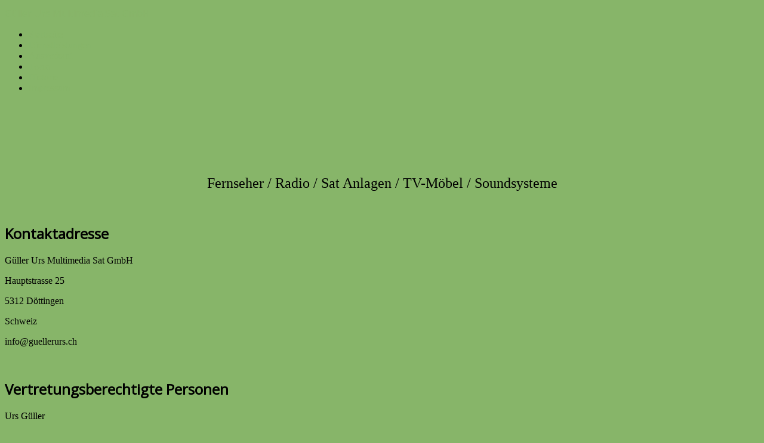

--- FILE ---
content_type: text/html; charset=utf-8
request_url: http://guellerurs.ch/index.php/impressum
body_size: 4718
content:
<!DOCTYPE html>
<html lang="de-de" dir="ltr">
<head>
	<meta name="viewport" content="width=device-width, initial-scale=1.0" />
	<meta charset="utf-8" />
	<base href="http://guellerurs.ch/index.php/impressum" />
	<meta name="author" content="Super User" />
	<meta name="generator" content="Joomla! - Open Source Content Management" />
	<title>Güller Urs Multimedia Sat GmbH - Impressum</title>
	<link href="/templates/protostar/favicon.ico" rel="shortcut icon" type="image/vnd.microsoft.icon" />
	<link href="/templates/protostar/css/template.css?c011a1fe6ca71ff277a19436ea72e9cd" rel="stylesheet" />
	<link href="https://fonts.googleapis.com/css?family=Open+Sans" rel="stylesheet" />
	<style>

	h1, h2, h3, h4, h5, h6, .site-title {
		font-family: 'Open Sans', sans-serif;
	}
	body.site {
		border-top: 3px solid #87b569;
		background-color: #87b569;
	}
	a {
		color: #87b569;
	}
	.nav-list > .active > a,
	.nav-list > .active > a:hover,
	.dropdown-menu li > a:hover,
	.dropdown-menu .active > a,
	.dropdown-menu .active > a:hover,
	.nav-pills > .active > a,
	.nav-pills > .active > a:hover,
	.btn-primary {
		background: #87b569;
	}
	</style>
	<script src="/media/jui/js/jquery.min.js?c011a1fe6ca71ff277a19436ea72e9cd"></script>
	<script src="/media/jui/js/jquery-noconflict.js?c011a1fe6ca71ff277a19436ea72e9cd"></script>
	<script src="/media/jui/js/jquery-migrate.min.js?c011a1fe6ca71ff277a19436ea72e9cd"></script>
	<script src="/media/system/js/caption.js?c011a1fe6ca71ff277a19436ea72e9cd"></script>
	<script src="/media/jui/js/bootstrap.min.js?c011a1fe6ca71ff277a19436ea72e9cd"></script>
	<script src="/templates/protostar/js/template.js?c011a1fe6ca71ff277a19436ea72e9cd"></script>
	<!--[if lt IE 9]><script src="/media/jui/js/html5.js?c011a1fe6ca71ff277a19436ea72e9cd"></script><![endif]-->
	<script>
jQuery(window).on('load',  function() {
				new JCaption('img.caption');
			});
	</script>

</head>
<body class="site com_content view-article no-layout no-task itemid-529">
	<!-- Body -->
	<div class="body" id="top">
		<div class="container">
			<!-- Header -->
			<header class="header" role="banner">
				<div class="header-inner clearfix">
					<a class="brand pull-left" href="/">
						<span class="site-title" title="Güller Urs Multimedia Sat GmbH">Güller Urs Multimedia Sat GmbH</span>											</a>
					<div class="header-search pull-right">
						
					</div>
				</div>
			</header>
								<div class="moduletable">
						<ul class="nav menu nav-pills mod-list">
<li class="item-473 default"><a href="/index.php" >Startseite</a></li><li class="item-472"><a href="/index.php/dienstleistungen" >Dienstleistungen</a></li><li class="item-533"><a href="/index.php/ausverkauf" >Ausverkauf</a></li><li class="item-207"><a href="/index.php/team" >Team</a></li><li class="item-482"><a href="/index.php/historie" >Historie</a></li><li class="item-529 current active"><a href="/index.php/impressum" >Impressum</a></li></ul>
		</div>
	
			<div class="row-fluid">
								<main id="content" role="main" class="span9">
					<!-- Begin Content -->
							<div class="moduletable">
						

<div class="custom"  >
	<p>&nbsp;</p>
<p>&nbsp;</p>
<p style="text-align: center;"><span style="color: #87b569; font-family: arial,helvetica,sans-serif; font-size: 24pt;"><span style="color: #339966;"><span style="color: #87b569; font-family: arial,helvetica,sans-serif;"><span style="color: #339966;"><strong>&nbsp;</strong><img src="/images/Logo_2020_minimal.jpg" alt="" width="590" height="205" /></span></span></span></span></p>
<p style="text-align: center;"><span style="font-size: 18pt;">Fernseher / Radio / Sat Anlagen /&nbsp;</span><span style="font-size: 18pt;"><span style="font-size: 18pt;">TV-Möbel / Soundsysteme</span></span></p>
<p>&nbsp;</p></div>
		</div>
	
					<div id="system-message-container">
	</div>

					<div class="item-page" itemscope itemtype="https://schema.org/Article">
	<meta itemprop="inLanguage" content="de-DE" />
	
		
						
		
	
	
		
								<div itemprop="articleBody">
		<div class="impressum">
<h2>Kontaktadresse</h2>
<p>Güller Urs Multimedia Sat GmbH</p>
<p>Hauptstrasse 25</p>
<p>5312 Döttingen</p>
<p>Schweiz</p>
<p>info@guellerurs.ch</p>
<p>&nbsp;</p>
<h2>Vertretungsberechtigte Personen</h2>
<p>Urs Güller</p>
<p>&nbsp;</p>
<h2>Handelsregistereintrag</h2>
<p>Eingetragener Firmenname: Güller Urs Multimedia Sat GmbH</p>
<p>Nummer: CHE-105.080.024</p>
<p>&nbsp;</p>
<h2>Mehrwertsteuernummer</h2>
<p>CHE-105.080.024</p>
<p>&nbsp;</p>
<h2>Haftungsausschluss</h2>
<p>Der Autor übernimmt keinerlei Gewähr hinsichtlich der inhaltlichen Richtigkeit, Genauigkeit, Aktualität, Zuverlässigkeit und Vollständigkeit der Informationen.</p>
<p>Haftungsansprüche gegen den Autor wegen Schäden materieller oder immaterieller Art, welche aus dem Zugriff oder der Nutzung bzw. Nichtnutzung der veröffentlichten Informationen, durch Missbrauch der Verbindung oder durch technische Störungen entstanden sind, werden ausgeschlossen.</p>
<p>Alle Angebote sind unverbindlich. Der Autor behält es sich ausdrücklich vor, Teile der Seiten oder das gesamte Angebot ohne gesonderte Ankündigung zu verändern, zu ergänzen, zu löschen oder die Veröffentlichung zeitweise oder endgültig einzustellen.</p>
<p>&nbsp;</p>
<h2>Haftung für Links</h2>
<p>Verweise und Links auf Webseiten Dritter liegen ausserhalb unseres Verantwortungsbereichs Es wird jegliche Verantwortung für solche Webseiten abgelehnt. Der Zugriff und die Nutzung solcher Webseiten erfolgen auf eigene Gefahr des Nutzers oder der Nutzerin.</p>
<p>&nbsp;</p>
<h2>Urheberrechte</h2>
<p>Die Urheber- und alle anderen Rechte an Inhalten, Bildern, Fotos oder anderen Dateien auf der Website gehören ausschliesslich <strong>der Firma Güller Urs Multimedia Sat GmbH</strong> oder den speziell genannten Rechtsinhabern. Für die Reproduktion jeglicher Elemente ist die schriftliche Zustimmung der Urheberrechtsträger im Voraus einzuholen.</p>
<p>&nbsp;</p>
<h2>Datenschutz</h2>
<p>Gestützt auf Artikel 13 der schweizerischen Bundesverfassung und die datenschutzrechtlichen Bestimmungen des Bundes (Datenschutzgesetz, DSG) hat jede Person Anspruch auf Schutz ihrer Privatsphäre sowie auf Schutz vor Missbrauch ihrer persönlichen Daten. Wir halten diese Bestimmungen ein. Persönliche Daten werden streng vertraulich behandelt und weder an Dritte verkauft noch weiter gegeben.</p>
<p>In enger Zusammenarbeit mit unseren Hosting-Providern bemühen wir uns, die Datenbanken so gut wie möglich vor fremden Zugriffen, Verlusten, Missbrauch oder vor Fälschung zu schützen.</p>
<p>Beim Zugriff auf unsere Webseiten werden folgende Daten in Logfiles gespeichert: IP-Adresse, Datum, Uhrzeit, Browser-Anfrage und allg. übertragene Informationen zum Betriebssystem resp. Browser. Diese Nutzungsdaten bilden die Basis für statistische, anonyme Auswertungen, so dass Trends erkennbar sind, anhand derer wir unsere Angebote entsprechend verbessern können.</p>
<p>&nbsp;</p>
<h2>Datenschutzerklärung für die Nutzung von Facebook-Plugins (Like-Button)</h2>
<p>Auf unseren Seiten sind Plugins des sozialen Netzwerks Facebook, 1601 South California Avenue, Palo Alto, CA 94304, USA integriert. Die Facebook-Plugins erkennen Sie an dem Facebook-Logo oder dem "Like-Button" ("Gefällt mir") auf unserer Seite. Eine Übersicht über die Facebook-Plugins finden Sie hier: http://developers.facebook.com/docs/plugins/.</p>
<p>Wenn Sie unsere Seiten besuchen, wird über das Plugin eine direkte Verbindung zwischen Ihrem Browser und dem Facebook-Server hergestellt. Facebook erhält dadurch die Information, dass Sie mit Ihrer IP-Adresse unsere Seite besucht haben. Wenn Sie den Facebook "Like-Button" anklicken während Sie in Ihrem Facebook-Account eingeloggt sind, können Sie die Inhalte unserer Seiten auf Ihrem Facebook-Profil verlinken. Dadurch kann Facebook den Besuch unserer Seiten Ihrem Benutzerkonto zuordnen. Wir weisen darauf hin, dass wir als Anbieter der Seiten keine Kenntnis vom Inhalt der übermittelten Daten sowie deren Nutzung durch Facebook erhalten. Weitere Informationen hierzu finden Sie in der Datenschutzerklärung von facebook unter https://www.facebook.com/about/privacy/</p>
<p>Wenn Sie nicht wünschen, dass Facebook den Besuch unserer Seiten Ihrem Facebook-Nutzerkonto zuordnen kann, loggen Sie sich bitte aus Ihrem Facebook-Benutzerkonto aus.</p>
<p>&nbsp;</p>
<h2>Datenschutzerklärung für die Nutzung von Google Analytics</h2>
<p>Diese Website benutzt Google Analytics, einen Webanalysedienst der Google Inc. ("Google"). Google Analytics verwendet sog. "Cookies", Textdateien, die auf Ihrem Computer gespeichert werden und die eine Analyse der Benutzung der Website durch Sie ermöglichen. Die durch den Cookie erzeugten Informationen über Ihre Benutzung dieser Website werden in der Regel an einen Server von Google in den USA übertragen und dort gespeichert. Im Falle der Aktivierung der IP-Anonymisierung auf dieser Webseite wird Ihre IP-Adresse von Google jedoch innerhalb von Mitgliedstaaten der Europäischen Union oder in anderen Vertragsstaaten des Abkommens über den Europäischen Wirtschaftsraum zuvor gekürzt.</p>
<p>Nur in Ausnahmefällen wird die volle IP-Adresse an einen Server von Google in den USA übertragen und dort gekürzt. Google wird diese Informationen benutzen, um Ihre Nutzung der Website auszuwerten, um Reports über die Websiteaktivitäten für die Websitebetreiber zusammenzustellen und um weitere mit der Websitenutzung und der Internetnutzung verbundene Dienstleistungen zu erbringen. Auch wird Google diese Informationen gegebenenfalls an Dritte übertragen, sofern dies gesetzlich vorgeschrieben oder soweit Dritte diese Daten im Auftrag von Google verarbeiten. Die im Rahmen von Google Analytics von Ihrem Browser übermittelte IP-Adresse wird nicht mit anderen Daten von Google zusammengeführt.</p>
<p>Sie können die Installation der Cookies durch eine entsprechende Einstellung Ihrer Browser Software verhindern; wir weisen Sie jedoch darauf hin, dass Sie in diesem Fall gegebenenfalls nicht sämtliche Funktionen dieser Website voll umfänglich nutzen können. Durch die Nutzung dieser Website erklären Sie sich mit der Bearbeitung der über Sie erhobenen Daten durch Google in der zuvor beschriebenen Art und Weise und zu dem zuvor benannten Zweck einverstanden.</p>
<p>&nbsp;</p>
<h2>Quelle</h2>
<p>Dieses Impressum wurde am <strong>24.12.2016</strong> mit dem Impressum-Generator <strong><a href="http://www.bag.ch/impressum-generator">http://www.bag.ch/impressum-generator</a></strong> der Firma Brunner Medien AG, Druck und Medien, in Kriens erstellt. Die Brunner Medien AG, Druck und Medien, in Kriens übernimmt keine Haftung.</p>
<p style="visibility: hidden;">&nbsp;</p>
</div>	</div>

	
							</div>

					<div class="clearfix"></div>
					
					<!-- End Content -->
				</main>
									<div id="aside" class="span3">
						<!-- Begin Right Sidebar -->
						<div class="well ">

<div class="custom"  >
	<p><span style="font-size: 10pt;"><span style="font-family: arial,helvetica,sans-serif;"><span style="color: #333333;">Adresse:</span><strong><span style="color: #333333;"><br /></span></strong><span style="color: #333333;">Güller Urs Multimedia Sat GmbH<br />Burgunderweg 12<br /> 5312 Döttingen<br /></span></span><span style="font-family: arial,helvetica,sans-serif;"><span style="color: #333333;"><br /><a href="mailto:info@guellerurs.ch">info@guellerurs.ch</a><br />056 250 06 50</span></span></span></p>
<p><span style="font-family: arial,helvetica,sans-serif; font-size: 10pt;"><span style="color: #333333;">Notfallnummer:<br />079 394 30 54<br /></span></span><span style="font-size: 10pt;"><span style="color: #333333; line-height: 115%; font-family: 'Arial','sans-serif';"><span style="font-family: 'Arial','sans-serif';"><span style="color: #ff0000;"></span></span></span></span></p>
<p><span style="font-size: 10pt;"><span style="color: #333333; line-height: 115%; font-family: 'Arial','sans-serif';"><span style="font-family: 'Arial','sans-serif';"><span style="color: #ff0000;"></span></span></span></span><span style="font-size: 10pt;"><span style="font-family: arial,helvetica,sans-serif;"><span style="color: black;"><strong><strong>Bankverbidnung:</strong></strong></span></span></span></p>
<p><span style="font-size: 10pt;"><span style="font-family: arial,helvetica,sans-serif;"><span style="color: #000000;">Postkonto</span><span style="color: #333333;"> IBAN:<strong><br /></strong></span><span style="color: #333333;">CH3809000000403275216<br /></span></span></span></p></div>
</div>
						<!-- End Right Sidebar -->
					</div>
							</div>
		</div>
	</div>
	<!-- Footer -->
	<footer class="footer" role="contentinfo">
		<div class="container">
			<hr />
			
			<p class="pull-right">
				<a href="#top" id="back-top">
					Nach oben				</a>
			</p>
			<p>
				&copy; 2026 Güller Urs Multimedia Sat GmbH			</p>
		</div>
	</footer>
	
</body>
</html>
